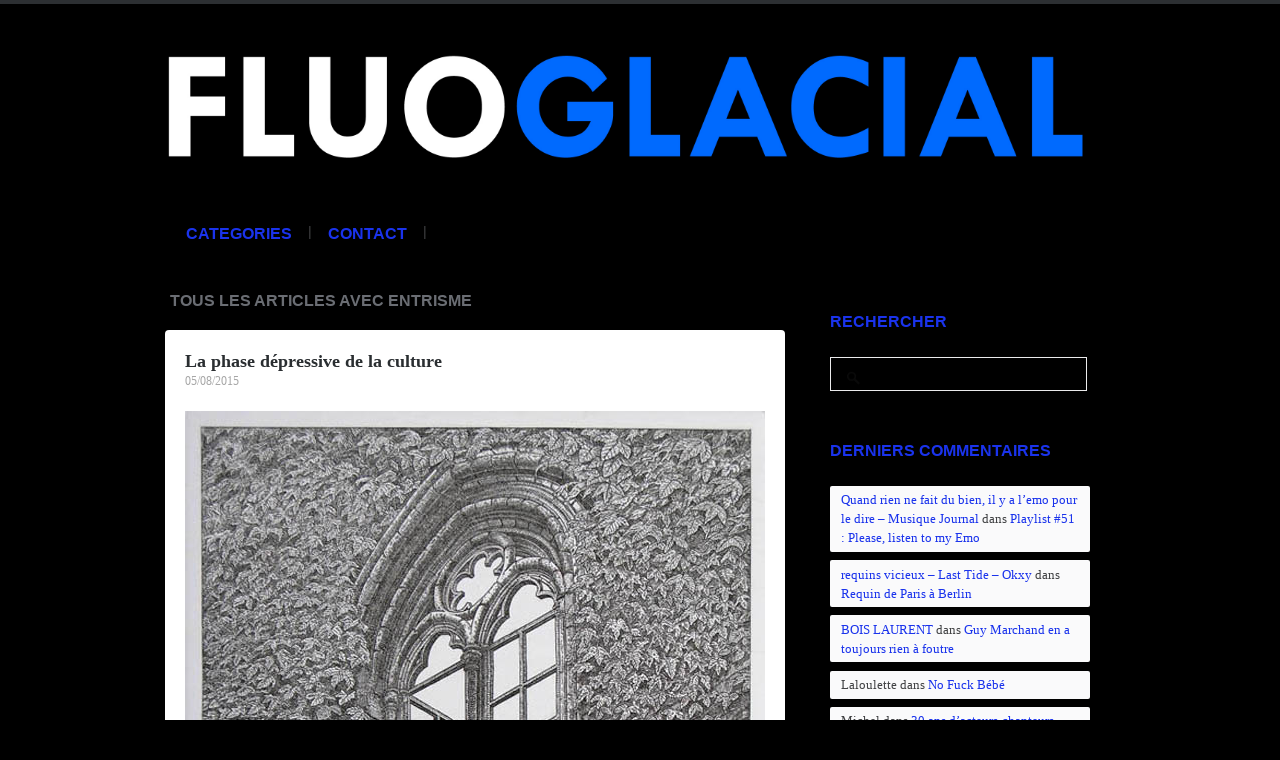

--- FILE ---
content_type: text/html; charset=UTF-8
request_url: http://fluoglacial.com/tag/entrisme/
body_size: 12028
content:
<!DOCTYPE html>

<!-- BEGIN html -->
<html lang="fr-FR">
<!-- A ThemeZilla design (http://www.themezilla.com) - Proudly powered by WordPress (http://wordpress.org) -->

<!-- BEGIN head -->
<head>

	<!-- Meta Tags -->
	<meta http-equiv="Content-Type" content="text/html; charset=UTF-8" />
	
	<!-- Title -->
	<title>Entrisme | FLUOGLACIAL</title>
	<meta name="description" content="FLUOGLACIAL" />
	
	<!-- RSS & Pingbacks -->
	<link rel="alternate" type="application/rss+xml" title="FLUOGLACIAL RSS Feed" href="http://fluoglacial.com/feed/" />
	<link rel="pingback" href="http://fluoglacial.com/xmlrpc.php" />

    <!--[if lt IE 9]>
	<script src="http://css3-mediaqueries-js.googlecode.com/svn/trunk/css3-mediaqueries.js"></script>
	<![endif]-->

	<meta name='robots' content='max-image-preview:large' />
<link rel='dns-prefetch' href='//s.w.org' />
<link rel="alternate" type="application/rss+xml" title="FLUOGLACIAL &raquo; Flux de l’étiquette Entrisme" href="http://fluoglacial.com/tag/entrisme/feed/" />
<script type="text/javascript">
window._wpemojiSettings = {"baseUrl":"https:\/\/s.w.org\/images\/core\/emoji\/13.1.0\/72x72\/","ext":".png","svgUrl":"https:\/\/s.w.org\/images\/core\/emoji\/13.1.0\/svg\/","svgExt":".svg","source":{"concatemoji":"http:\/\/fluoglacial.com\/wp-includes\/js\/wp-emoji-release.min.js?ver=5.9.12"}};
/*! This file is auto-generated */
!function(e,a,t){var n,r,o,i=a.createElement("canvas"),p=i.getContext&&i.getContext("2d");function s(e,t){var a=String.fromCharCode;p.clearRect(0,0,i.width,i.height),p.fillText(a.apply(this,e),0,0);e=i.toDataURL();return p.clearRect(0,0,i.width,i.height),p.fillText(a.apply(this,t),0,0),e===i.toDataURL()}function c(e){var t=a.createElement("script");t.src=e,t.defer=t.type="text/javascript",a.getElementsByTagName("head")[0].appendChild(t)}for(o=Array("flag","emoji"),t.supports={everything:!0,everythingExceptFlag:!0},r=0;r<o.length;r++)t.supports[o[r]]=function(e){if(!p||!p.fillText)return!1;switch(p.textBaseline="top",p.font="600 32px Arial",e){case"flag":return s([127987,65039,8205,9895,65039],[127987,65039,8203,9895,65039])?!1:!s([55356,56826,55356,56819],[55356,56826,8203,55356,56819])&&!s([55356,57332,56128,56423,56128,56418,56128,56421,56128,56430,56128,56423,56128,56447],[55356,57332,8203,56128,56423,8203,56128,56418,8203,56128,56421,8203,56128,56430,8203,56128,56423,8203,56128,56447]);case"emoji":return!s([10084,65039,8205,55357,56613],[10084,65039,8203,55357,56613])}return!1}(o[r]),t.supports.everything=t.supports.everything&&t.supports[o[r]],"flag"!==o[r]&&(t.supports.everythingExceptFlag=t.supports.everythingExceptFlag&&t.supports[o[r]]);t.supports.everythingExceptFlag=t.supports.everythingExceptFlag&&!t.supports.flag,t.DOMReady=!1,t.readyCallback=function(){t.DOMReady=!0},t.supports.everything||(n=function(){t.readyCallback()},a.addEventListener?(a.addEventListener("DOMContentLoaded",n,!1),e.addEventListener("load",n,!1)):(e.attachEvent("onload",n),a.attachEvent("onreadystatechange",function(){"complete"===a.readyState&&t.readyCallback()})),(n=t.source||{}).concatemoji?c(n.concatemoji):n.wpemoji&&n.twemoji&&(c(n.twemoji),c(n.wpemoji)))}(window,document,window._wpemojiSettings);
</script>
<style type="text/css">
img.wp-smiley,
img.emoji {
	display: inline !important;
	border: none !important;
	box-shadow: none !important;
	height: 1em !important;
	width: 1em !important;
	margin: 0 0.07em !important;
	vertical-align: -0.1em !important;
	background: none !important;
	padding: 0 !important;
}
</style>
	<link rel='stylesheet' id='wp-block-library-css'  href='http://fluoglacial.com/wp-includes/css/dist/block-library/style.min.css?ver=5.9.12' type='text/css' media='all' />
<style id='global-styles-inline-css' type='text/css'>
body{--wp--preset--color--black: #000000;--wp--preset--color--cyan-bluish-gray: #abb8c3;--wp--preset--color--white: #ffffff;--wp--preset--color--pale-pink: #f78da7;--wp--preset--color--vivid-red: #cf2e2e;--wp--preset--color--luminous-vivid-orange: #ff6900;--wp--preset--color--luminous-vivid-amber: #fcb900;--wp--preset--color--light-green-cyan: #7bdcb5;--wp--preset--color--vivid-green-cyan: #00d084;--wp--preset--color--pale-cyan-blue: #8ed1fc;--wp--preset--color--vivid-cyan-blue: #0693e3;--wp--preset--color--vivid-purple: #9b51e0;--wp--preset--gradient--vivid-cyan-blue-to-vivid-purple: linear-gradient(135deg,rgba(6,147,227,1) 0%,rgb(155,81,224) 100%);--wp--preset--gradient--light-green-cyan-to-vivid-green-cyan: linear-gradient(135deg,rgb(122,220,180) 0%,rgb(0,208,130) 100%);--wp--preset--gradient--luminous-vivid-amber-to-luminous-vivid-orange: linear-gradient(135deg,rgba(252,185,0,1) 0%,rgba(255,105,0,1) 100%);--wp--preset--gradient--luminous-vivid-orange-to-vivid-red: linear-gradient(135deg,rgba(255,105,0,1) 0%,rgb(207,46,46) 100%);--wp--preset--gradient--very-light-gray-to-cyan-bluish-gray: linear-gradient(135deg,rgb(238,238,238) 0%,rgb(169,184,195) 100%);--wp--preset--gradient--cool-to-warm-spectrum: linear-gradient(135deg,rgb(74,234,220) 0%,rgb(151,120,209) 20%,rgb(207,42,186) 40%,rgb(238,44,130) 60%,rgb(251,105,98) 80%,rgb(254,248,76) 100%);--wp--preset--gradient--blush-light-purple: linear-gradient(135deg,rgb(255,206,236) 0%,rgb(152,150,240) 100%);--wp--preset--gradient--blush-bordeaux: linear-gradient(135deg,rgb(254,205,165) 0%,rgb(254,45,45) 50%,rgb(107,0,62) 100%);--wp--preset--gradient--luminous-dusk: linear-gradient(135deg,rgb(255,203,112) 0%,rgb(199,81,192) 50%,rgb(65,88,208) 100%);--wp--preset--gradient--pale-ocean: linear-gradient(135deg,rgb(255,245,203) 0%,rgb(182,227,212) 50%,rgb(51,167,181) 100%);--wp--preset--gradient--electric-grass: linear-gradient(135deg,rgb(202,248,128) 0%,rgb(113,206,126) 100%);--wp--preset--gradient--midnight: linear-gradient(135deg,rgb(2,3,129) 0%,rgb(40,116,252) 100%);--wp--preset--duotone--dark-grayscale: url('#wp-duotone-dark-grayscale');--wp--preset--duotone--grayscale: url('#wp-duotone-grayscale');--wp--preset--duotone--purple-yellow: url('#wp-duotone-purple-yellow');--wp--preset--duotone--blue-red: url('#wp-duotone-blue-red');--wp--preset--duotone--midnight: url('#wp-duotone-midnight');--wp--preset--duotone--magenta-yellow: url('#wp-duotone-magenta-yellow');--wp--preset--duotone--purple-green: url('#wp-duotone-purple-green');--wp--preset--duotone--blue-orange: url('#wp-duotone-blue-orange');--wp--preset--font-size--small: 13px;--wp--preset--font-size--medium: 20px;--wp--preset--font-size--large: 36px;--wp--preset--font-size--x-large: 42px;}.has-black-color{color: var(--wp--preset--color--black) !important;}.has-cyan-bluish-gray-color{color: var(--wp--preset--color--cyan-bluish-gray) !important;}.has-white-color{color: var(--wp--preset--color--white) !important;}.has-pale-pink-color{color: var(--wp--preset--color--pale-pink) !important;}.has-vivid-red-color{color: var(--wp--preset--color--vivid-red) !important;}.has-luminous-vivid-orange-color{color: var(--wp--preset--color--luminous-vivid-orange) !important;}.has-luminous-vivid-amber-color{color: var(--wp--preset--color--luminous-vivid-amber) !important;}.has-light-green-cyan-color{color: var(--wp--preset--color--light-green-cyan) !important;}.has-vivid-green-cyan-color{color: var(--wp--preset--color--vivid-green-cyan) !important;}.has-pale-cyan-blue-color{color: var(--wp--preset--color--pale-cyan-blue) !important;}.has-vivid-cyan-blue-color{color: var(--wp--preset--color--vivid-cyan-blue) !important;}.has-vivid-purple-color{color: var(--wp--preset--color--vivid-purple) !important;}.has-black-background-color{background-color: var(--wp--preset--color--black) !important;}.has-cyan-bluish-gray-background-color{background-color: var(--wp--preset--color--cyan-bluish-gray) !important;}.has-white-background-color{background-color: var(--wp--preset--color--white) !important;}.has-pale-pink-background-color{background-color: var(--wp--preset--color--pale-pink) !important;}.has-vivid-red-background-color{background-color: var(--wp--preset--color--vivid-red) !important;}.has-luminous-vivid-orange-background-color{background-color: var(--wp--preset--color--luminous-vivid-orange) !important;}.has-luminous-vivid-amber-background-color{background-color: var(--wp--preset--color--luminous-vivid-amber) !important;}.has-light-green-cyan-background-color{background-color: var(--wp--preset--color--light-green-cyan) !important;}.has-vivid-green-cyan-background-color{background-color: var(--wp--preset--color--vivid-green-cyan) !important;}.has-pale-cyan-blue-background-color{background-color: var(--wp--preset--color--pale-cyan-blue) !important;}.has-vivid-cyan-blue-background-color{background-color: var(--wp--preset--color--vivid-cyan-blue) !important;}.has-vivid-purple-background-color{background-color: var(--wp--preset--color--vivid-purple) !important;}.has-black-border-color{border-color: var(--wp--preset--color--black) !important;}.has-cyan-bluish-gray-border-color{border-color: var(--wp--preset--color--cyan-bluish-gray) !important;}.has-white-border-color{border-color: var(--wp--preset--color--white) !important;}.has-pale-pink-border-color{border-color: var(--wp--preset--color--pale-pink) !important;}.has-vivid-red-border-color{border-color: var(--wp--preset--color--vivid-red) !important;}.has-luminous-vivid-orange-border-color{border-color: var(--wp--preset--color--luminous-vivid-orange) !important;}.has-luminous-vivid-amber-border-color{border-color: var(--wp--preset--color--luminous-vivid-amber) !important;}.has-light-green-cyan-border-color{border-color: var(--wp--preset--color--light-green-cyan) !important;}.has-vivid-green-cyan-border-color{border-color: var(--wp--preset--color--vivid-green-cyan) !important;}.has-pale-cyan-blue-border-color{border-color: var(--wp--preset--color--pale-cyan-blue) !important;}.has-vivid-cyan-blue-border-color{border-color: var(--wp--preset--color--vivid-cyan-blue) !important;}.has-vivid-purple-border-color{border-color: var(--wp--preset--color--vivid-purple) !important;}.has-vivid-cyan-blue-to-vivid-purple-gradient-background{background: var(--wp--preset--gradient--vivid-cyan-blue-to-vivid-purple) !important;}.has-light-green-cyan-to-vivid-green-cyan-gradient-background{background: var(--wp--preset--gradient--light-green-cyan-to-vivid-green-cyan) !important;}.has-luminous-vivid-amber-to-luminous-vivid-orange-gradient-background{background: var(--wp--preset--gradient--luminous-vivid-amber-to-luminous-vivid-orange) !important;}.has-luminous-vivid-orange-to-vivid-red-gradient-background{background: var(--wp--preset--gradient--luminous-vivid-orange-to-vivid-red) !important;}.has-very-light-gray-to-cyan-bluish-gray-gradient-background{background: var(--wp--preset--gradient--very-light-gray-to-cyan-bluish-gray) !important;}.has-cool-to-warm-spectrum-gradient-background{background: var(--wp--preset--gradient--cool-to-warm-spectrum) !important;}.has-blush-light-purple-gradient-background{background: var(--wp--preset--gradient--blush-light-purple) !important;}.has-blush-bordeaux-gradient-background{background: var(--wp--preset--gradient--blush-bordeaux) !important;}.has-luminous-dusk-gradient-background{background: var(--wp--preset--gradient--luminous-dusk) !important;}.has-pale-ocean-gradient-background{background: var(--wp--preset--gradient--pale-ocean) !important;}.has-electric-grass-gradient-background{background: var(--wp--preset--gradient--electric-grass) !important;}.has-midnight-gradient-background{background: var(--wp--preset--gradient--midnight) !important;}.has-small-font-size{font-size: var(--wp--preset--font-size--small) !important;}.has-medium-font-size{font-size: var(--wp--preset--font-size--medium) !important;}.has-large-font-size{font-size: var(--wp--preset--font-size--large) !important;}.has-x-large-font-size{font-size: var(--wp--preset--font-size--x-large) !important;}
</style>
<link rel='stylesheet' id='hoarder-style-css'  href='http://fluoglacial.com/wp-content/themes/hoarder/style.css?ver=1.1.1' type='text/css' media='all' />
<script type='text/javascript' src='http://fluoglacial.com/wp-includes/js/jquery/jquery.min.js?ver=3.6.0' id='jquery-core-js'></script>
<script type='text/javascript' src='http://fluoglacial.com/wp-includes/js/jquery/jquery-migrate.min.js?ver=3.3.2' id='jquery-migrate-js'></script>
<script type='text/javascript' src='http://fluoglacial.com/wp-content/themes/hoarder/js/superfish.js?ver=1.4.8' id='superfish-js'></script>
<script type='text/javascript' src='http://fluoglacial.com/wp-content/themes/hoarder/js/supersubs.js?ver=0.2' id='supersubs-js'></script>
<script type='text/javascript' src='http://fluoglacial.com/wp-content/themes/hoarder/js/jquery.flexslider-min.js?ver=2.0' id='flexslider-js'></script>
<script type='text/javascript' src='http://fluoglacial.com/wp-content/themes/hoarder/js/jquery.jplayer.min.js?ver=2.1' id='jplayer-js'></script>
<script type='text/javascript' src='http://fluoglacial.com/wp-content/themes/hoarder/js/jquery.imagesloaded.min.js?ver=2.0.1' id='imagesLoaded-js'></script>
<script type='text/javascript' src='http://fluoglacial.com/wp-content/themes/hoarder/js/jquery.isotope.min.js?ver=1.5.19' id='isotope-js'></script>
<script type='text/javascript' src='http://fluoglacial.com/wp-content/themes/hoarder/js/jquery.fitvids.js?ver=1.0' id='fitvids-js'></script>
<script type='text/javascript' src='http://fluoglacial.com/wp-content/themes/hoarder/includes/js/twitter.js?ver=5.9.12' id='zilla-twitter-widget-js'></script>
<link rel="https://api.w.org/" href="http://fluoglacial.com/wp-json/" /><link rel="alternate" type="application/json" href="http://fluoglacial.com/wp-json/wp/v2/tags/2173" /><link rel="EditURI" type="application/rsd+xml" title="RSD" href="http://fluoglacial.com/xmlrpc.php?rsd" />
<link rel="wlwmanifest" type="application/wlwmanifest+xml" href="http://fluoglacial.com/wp-includes/wlwmanifest.xml" /> 
<link rel="shortcut icon" href="http://fluoglacial.com/wp-content/uploads/f13.jpg" />
<style type="text/css">.recentcomments a{display:inline !important;padding:0 !important;margin:0 !important;}</style>    
<!-- END head -->
</head>

<!-- BEGIN body -->
<body class="archive tag tag-entrisme tag-2173 no-js chrome zilla layout-2cr">
    	
	    		<!-- BEGIN #header -->
		<div id="header">
		
		    <!-- BEGIN .header-inner -->
		    <div class="header-inner">
    					
    			<!-- BEGIN #logo -->
    			<div id="logo">
    				    				    <a href="http://fluoglacial.com"><img src="http://fluoglacial.com/wp-content/uploads/stickerfluoglacial.png" alt="FLUOGLACIAL"/></a>
    				    				
    				<p id="tagline"></p>
    			<!-- END #logo -->
    			</div>
			
	        	
	        <!-- END .header-inner -->
	        </div>
    	        
		<!-- END #header-->
		</div>
				
		<!-- BEGIN .main-navigation -->
		<div class="main-navigation">
		
		        		<!-- BEGIN #primary-nav -->
    		<div id="primary-nav">
    		    <ul id="primary-menu" class="menu"><li id="menu-item-1124" class="menu-item menu-item-type-custom menu-item-object-custom menu-item-has-children menu-item-1124"><a target="_blank" rel="noopener">CATEGORIES</a> | 
<ul class="sub-menu">
	<li id="menu-item-1137" class="menu-item menu-item-type-taxonomy menu-item-object-category menu-item-1137"><a target="_blank" rel="noopener" href="http://fluoglacial.com/category/interviews/">INTERVIEWS</a> | </li>
	<li id="menu-item-1126" class="menu-item menu-item-type-custom menu-item-object-custom menu-item-has-children menu-item-1126"><a target="_blank" rel="noopener">MUSIQUE</a> | 
	<ul class="sub-menu">
		<li id="menu-item-1135" class="menu-item menu-item-type-taxonomy menu-item-object-category menu-item-1135"><a target="_blank" rel="noopener" href="http://fluoglacial.com/category/hardcore/">HARDCORE</a> | </li>
		<li id="menu-item-1145" class="menu-item menu-item-type-taxonomy menu-item-object-category menu-item-1145"><a target="_blank" rel="noopener" href="http://fluoglacial.com/category/synth-cold/">INDUS/NOISE</a> | </li>
		<li id="menu-item-3041" class="menu-item menu-item-type-taxonomy menu-item-object-category menu-item-3041"><a href="http://fluoglacial.com/category/synthwave/">SYNTH/WAVE</a> | </li>
		<li id="menu-item-1128" class="menu-item menu-item-type-taxonomy menu-item-object-category menu-item-1128"><a target="_blank" rel="noopener" href="http://fluoglacial.com/category/electronique/">ELECTRO/TECHNO</a> | </li>
		<li id="menu-item-1142" class="menu-item menu-item-type-taxonomy menu-item-object-category menu-item-1142"><a target="_blank" rel="noopener" href="http://fluoglacial.com/category/punk-rock/">PUNK/ROCK</a> | </li>
		<li id="menu-item-1136" class="menu-item menu-item-type-taxonomy menu-item-object-category menu-item-1136"><a target="_blank" rel="noopener" href="http://fluoglacial.com/category/indie-pop/">INDIE/POP</a> | </li>
		<li id="menu-item-1143" class="menu-item menu-item-type-taxonomy menu-item-object-category menu-item-1143"><a target="_blank" rel="noopener" href="http://fluoglacial.com/category/rap/">RAP</a> | </li>
		<li id="menu-item-1139" class="menu-item menu-item-type-taxonomy menu-item-object-category menu-item-1139"><a target="_blank" rel="noopener" href="http://fluoglacial.com/category/metal/">METAL</a> | </li>
	</ul>
</li>
	<li id="menu-item-1116" class="menu-item menu-item-type-custom menu-item-object-custom menu-item-has-children menu-item-1116"><a target="_blank" rel="noopener">CINEMA</a> | 
	<ul class="sub-menu">
		<li id="menu-item-1123" class="menu-item menu-item-type-taxonomy menu-item-object-category menu-item-1123"><a target="_blank" rel="noopener" href="http://fluoglacial.com/category/films-nouveaux/">FILMS NOUVEAUX</a> | </li>
		<li id="menu-item-1118" class="menu-item menu-item-type-taxonomy menu-item-object-category menu-item-1118"><a target="_blank" rel="noopener" href="http://fluoglacial.com/category/films-00-s/">FILMS 00&rsquo;s</a> | </li>
		<li id="menu-item-1121" class="menu-item menu-item-type-taxonomy menu-item-object-category menu-item-1121"><a target="_blank" rel="noopener" href="http://fluoglacial.com/category/films-90-s/">FILMS 90&rsquo;s</a> | </li>
		<li id="menu-item-1120" class="menu-item menu-item-type-taxonomy menu-item-object-category menu-item-1120"><a target="_blank" rel="noopener" href="http://fluoglacial.com/category/films-80-s/">FILMS 80&rsquo;s</a> | </li>
		<li id="menu-item-1119" class="menu-item menu-item-type-taxonomy menu-item-object-category menu-item-1119"><a target="_blank" rel="noopener" href="http://fluoglacial.com/category/films-70-s/">FILMS 70&rsquo;s</a> | </li>
		<li id="menu-item-1122" class="menu-item menu-item-type-taxonomy menu-item-object-category menu-item-1122"><a target="_blank" rel="noopener" href="http://fluoglacial.com/category/films-anciens/">FILMS ANCIENS</a> | </li>
	</ul>
</li>
	<li id="menu-item-4922" class="menu-item menu-item-type-custom menu-item-object-custom menu-item-has-children menu-item-4922"><a>LECTURES</a> | 
	<ul class="sub-menu">
		<li id="menu-item-4923" class="menu-item menu-item-type-taxonomy menu-item-object-category menu-item-4923"><a href="http://fluoglacial.com/category/biographie-2/">BIOGRAPHIE</a> | </li>
		<li id="menu-item-4924" class="menu-item menu-item-type-taxonomy menu-item-object-category menu-item-4924"><a href="http://fluoglacial.com/category/litterature-2/">LITTERATURE</a> | </li>
		<li id="menu-item-4925" class="menu-item menu-item-type-taxonomy menu-item-object-category menu-item-4925"><a href="http://fluoglacial.com/category/philosophie/">PHILOSOPHIE</a> | </li>
		<li id="menu-item-4926" class="menu-item menu-item-type-taxonomy menu-item-object-category menu-item-4926"><a href="http://fluoglacial.com/category/revue-2/">REVUE</a> | </li>
		<li id="menu-item-4927" class="menu-item menu-item-type-taxonomy menu-item-object-category menu-item-4927"><a href="http://fluoglacial.com/category/sociologie/">SOCIOLOGIE</a> | </li>
	</ul>
</li>
	<li id="menu-item-2695" class="menu-item menu-item-type-taxonomy menu-item-object-category menu-item-2695"><a href="http://fluoglacial.com/category/arty/">ART</a> | </li>
	<li id="menu-item-2696" class="menu-item menu-item-type-taxonomy menu-item-object-category menu-item-2696"><a href="http://fluoglacial.com/category/playlists/">PLAYLISTS</a> | </li>
	<li id="menu-item-1125" class="menu-item menu-item-type-custom menu-item-object-custom menu-item-has-children menu-item-1125"><a target="_blank" rel="noopener">PRESSE</a> | 
	<ul class="sub-menu">
		<li id="menu-item-5869" class="menu-item menu-item-type-custom menu-item-object-custom menu-item-5869"><a href="http://rodglacial.tumblr.com">Parutions</a> | </li>
		<li id="menu-item-1183" class="menu-item menu-item-type-custom menu-item-object-custom menu-item-has-children menu-item-1183"><a target="_blank" rel="noopener">Bonus</a> | 
		<ul class="sub-menu">
			<li id="menu-item-5833" class="menu-item menu-item-type-custom menu-item-object-custom menu-item-5833"><a href="http://fluoglacial.com/le-monde-du-mondo/">Mondo Film (Trois Couleurs #116)</a> | </li>
			<li id="menu-item-5830" class="menu-item menu-item-type-custom menu-item-object-custom menu-item-5830"><a href="http://fluoglacial.com/leo-kouper-affichiste/">Léo Kouper (Trois Couleurs #113)</a> | </li>
			<li id="menu-item-5828" class="menu-item menu-item-type-custom menu-item-object-custom menu-item-5828"><a href="http://fluoglacial.com/jean-pierre-mocky-machine-a-films/">Jean-Pierre Mocky (Gonzai #3)</a> | </li>
			<li id="menu-item-2503" class="menu-item menu-item-type-custom menu-item-object-custom menu-item-2503"><a href="http://fluoglacial.com/kickback-contre-tout/">Kickback (VICE #7.2)</a> | </li>
			<li id="menu-item-1563" class="menu-item menu-item-type-custom menu-item-object-custom menu-item-1563"><a target="_blank" rel="noopener" href="http://fluoglacial.free.fr/index.php?2012/11/21/1368-vivenza-bruit-et-charbon">Vivenza (Standard #37)</a> | </li>
			<li id="menu-item-1565" class="menu-item menu-item-type-custom menu-item-object-custom menu-item-1565"><a target="_blank" rel="noopener" href="http://fluoglacial.free.fr/index.php?2012/07/27/1241-guillaume-paoli-repos">Anti-Travail (Standard #36)</a> | </li>
			<li id="menu-item-1564" class="menu-item menu-item-type-custom menu-item-object-custom menu-item-1564"><a target="_blank" rel="noopener" href="http://fluoglacial.free.fr/index.php?2012/10/22/1342-vhs-uber-alles-dan-kinem-josh-johnson">VHS Culture (Spray #2.21)</a> | </li>
			<li id="menu-item-1566" class="menu-item menu-item-type-custom menu-item-object-custom menu-item-1566"><a target="_blank" rel="noopener" href="http://fluoglacial.free.fr/index.php?2012/04/01/1210-casuals-fila-fists-football">Football Casuals (Spray #2.19)</a> | </li>
			<li id="menu-item-1568" class="menu-item menu-item-type-custom menu-item-object-custom menu-item-1568"><a target="_blank" rel="noopener" href="http://fluoglacial.free.fr/index.php?2012/07/30/1174-live-suburbia-the-quest-for-cool">Live&#8230;Suburbia (Desillusion #33)</a> | </li>
		</ul>
</li>
	</ul>
</li>
	<li id="menu-item-2697" class="menu-item menu-item-type-taxonomy menu-item-object-category menu-item-2697"><a href="http://fluoglacial.com/category/videos/">VIDEOS</a> | </li>
</ul>
</li>
<li id="menu-item-1275" class="menu-item menu-item-type-post_type menu-item-object-page menu-item-1275"><a target="_blank" rel="noopener" href="http://fluoglacial.com/contact/">Contact</a> | </li>
</ul>    		    
    		<!-- END #primary-nav -->
    		</div>
    				
		<!-- END .main-navigation -->
		</div>
		
		<!-- BEGIN #content -->
		<div id="content" class="clearfix">
					
			<!-- BEGIN #primary .hfeed-->
			<div id="primary" class="hfeed">
			
				 	  					<h1 class="page-title">TOUS LES ARTICLES AVEC Entrisme</h1>
	 	  		
						    
            			<!-- BEGIN .hentry -->
			<div class="post-7463 post type-post status-publish format-standard hentry category-films-anciens category-revue-2 category-sociologie tag-basse-culture tag-cinephilie tag-classicisme tag-depression tag-entrisme tag-haute-culture tag-jean-francois-rauger" id="post-7463">				
						
			
    
    <h2 class="entry-title"><a href="http://fluoglacial.com/la-phase-depressive-de-la-culture/" rel="bookmark" title=""> La phase dépressive de la culture</a></h2>
    

<!-- BEGIN .entry-meta-header-->
<div class="entry-meta-header">
    <span class="published">05/08/2015</span>
    <!-- END .entry-meta-header -->
</div>


<!-- BEGIN .entry-content -->
<div class="entry-content">
	<p><a href="http://fluoglacial.com/wp-content/uploads/istvan-orosz-library.jpg"><img src="http://fluoglacial.com/wp-content/uploads/istvan-orosz-library.jpg" alt="" title="OLYMPUS DIGITAL CAMERA" width="580" height="871" class="aligncenter size-full wp-image-7465" /></a></p>
<p><strong>«</strong> Un tel mécanisme de légitimation culturelle, répété jusqu&rsquo;à la parodie depuis années 1950, ne rend désormais plus problématique la question de la nature « artistique » du cinéma. Car il y a eu, dans la société, d&rsquo;irrésistibles mouvements de fond qui ont radicalement transformé le statut de la culture et déplacé, déterritorialisé, cette idée d&rsquo;une valorisation artistique du cinéma. Depuis près de 40 ans, ce que l&rsquo;on désigne comme la « grande culture » ou culture classique est entrée dans une phase dépressive. La montée hégémonique (au sens gramscien) d&rsquo;une génération et d&rsquo;une classe sociale particulière (la petite bourgeoisie) a créé les conditions idéologiques d&rsquo;une critique du savoir qui a eu comme conséquence une désacralisation de la culture noble, idéologie reprise depuis deux décennies, à leur compte, par les industries culturelles elles-mêmes, sans doute parce qu&rsquo;elle est le plus efficace instrument de leur domination. <a href="http://fluoglacial.com/la-phase-depressive-de-la-culture/#more-7463" class="more-link">LIRE LA SUITE</a></p>
<!-- END .entry-content -->
</div><!-- BEGIN .entry-meta-footer-->
<div class="entry-meta-footer">
    <span class="comment-count">Commentaires: <a href="http://fluoglacial.com/la-phase-depressive-de-la-culture/#respond">0</a></span>
	<span class="entry-categories">Catégories: <a href="http://fluoglacial.com/category/films-anciens/" rel="category tag">FILMS ANCIENS</a>, <a href="http://fluoglacial.com/category/revue-2/" rel="category tag">REVUE</a>, <a href="http://fluoglacial.com/category/sociologie/" rel="category tag">SOCIOLOGIE</a></span>
    <span class="entry-tags">Tags: <a href="http://fluoglacial.com/tag/basse-culture/" rel="tag">Basse Culture</a>, <a href="http://fluoglacial.com/tag/cinephilie/" rel="tag">Cinéphilie</a>, <a href="http://fluoglacial.com/tag/classicisme/" rel="tag">Classicisme</a>, <a href="http://fluoglacial.com/tag/depression/" rel="tag">Dépression</a>, <a href="http://fluoglacial.com/tag/entrisme/" rel="tag">Entrisme</a>, <a href="http://fluoglacial.com/tag/haute-culture/" rel="tag">Haute Culture</a>, <a href="http://fluoglacial.com/tag/jean-francois-rauger/" rel="tag">Jean-François Rauger</a></span>
    
        
<!-- END .entry-meta-footer-->
</div>
				                
            			<!-- END .hentry-->  
			</div>
			
						
			    		    <!-- BEGIN .navigation .page-navigation -->
        		<div class="navigation page-navigation">
    			    <div class="nav-next">
    				        				</div>
    				<div class="nav-previous">
    				        				</div>
    			<!-- END .navigation .page-navigation -->
        		</div>
    		    		
				<!-- END #primary .hfeed -->
		</div>
	
        
    		<!-- BEGIN #sidebar .aside-->
		<div id="sidebar" class="aside">
			
		<div id="search-5" class="widget widget_search"><h3 class="widget-title">RECHERCHER</h3><!-- BEGIN #searchform-->
<form method="get" id="searchform" action="http://fluoglacial.com/">
	<fieldset>
		<input type="text" name="s" id="s" />
	</fieldset>
<!-- END #searchform-->
</form></div><div id="recent-comments-3" class="widget widget_recent_comments"><h3 class="widget-title">DERNIERS COMMENTAIRES</h3><ul id="recentcomments"><li class="recentcomments"><span class="comment-author-link"><a href='https://musique-journal.fr/2020/10/16/quand-rien-ne-fait-du-bien-il-y-a-lemo-pour-le-dire/' rel='external nofollow ugc' class='url'>Quand rien ne fait du bien, il y a l&#8217;emo pour le dire – Musique Journal</a></span> dans <a href="http://fluoglacial.com/please-listen-to-my-emo/comment-page-1/#comment-2942">Playlist #51 : Please, listen to my Emo</a></li><li class="recentcomments"><span class="comment-author-link"><a href='http://www.okxyai.co/requins-vicieux-last-tide.htm' rel='external nofollow ugc' class='url'>requins vicieux &#8211; Last Tide &#8211; Okxy</a></span> dans <a href="http://fluoglacial.com/requin-de-paris-a-berlin/comment-page-1/#comment-2897">Requin de Paris à Berlin</a></li><li class="recentcomments"><span class="comment-author-link"><a href='http://maryline.mallard@sfr.fr' rel='external nofollow ugc' class='url'>BOIS LAURENT</a></span> dans <a href="http://fluoglacial.com/guy-marchand-en-a-toujours-rien-a-foutre/comment-page-1/#comment-1698">Guy Marchand en a toujours rien à foutre</a></li><li class="recentcomments"><span class="comment-author-link">Laloulette</span> dans <a href="http://fluoglacial.com/no-fuck-bebe/comment-page-1/#comment-1585">No Fuck Bébé</a></li><li class="recentcomments"><span class="comment-author-link">Michel</span> dans <a href="http://fluoglacial.com/30-ans-dacteurs-chanteurs/comment-page-1/#comment-1584">30 ans d&rsquo;acteurs-chanteurs (1965-1995)</a></li><li class="recentcomments"><span class="comment-author-link">Nadine FAVRAUD</span> dans <a href="http://fluoglacial.com/guy-marchand-en-a-toujours-rien-a-foutre/comment-page-1/#comment-1583">Guy Marchand en a toujours rien à foutre</a></li><li class="recentcomments"><span class="comment-author-link"><a href='http://lecabinetdesrugosites.blogspot.fr' rel='external nofollow ugc' class='url'>Sylvie</a></span> dans <a href="http://fluoglacial.com/guy-marchand-en-a-toujours-rien-a-foutre/comment-page-1/#comment-1580">Guy Marchand en a toujours rien à foutre</a></li><li class="recentcomments"><span class="comment-author-link">Stéphane Bouyer</span> dans <a href="http://fluoglacial.com/haine-1980/comment-page-1/#comment-1578">HAINE (1980)</a></li><li class="recentcomments"><span class="comment-author-link"><a href='https://decadencedecordicopolis.com' rel='external nofollow ugc' class='url'>Lebuchard courroucé</a></span> dans <a href="http://fluoglacial.com/guy-marchand-en-a-toujours-rien-a-foutre/comment-page-1/#comment-1577">Guy Marchand en a toujours rien à foutre</a></li><li class="recentcomments"><span class="comment-author-link">Isabelle</span> dans <a href="http://fluoglacial.com/passage-secret-1985/comment-page-1/#comment-1576">PASSAGE SECRET (1985)</a></li></ul></div><div id="archives-3" class="widget widget_archive"><h3 class="widget-title">ARCHIVES</h3>		<label class="screen-reader-text" for="archives-dropdown-3">ARCHIVES</label>
		<select id="archives-dropdown-3" name="archive-dropdown">
			
			<option value="">Sélectionner un mois</option>
				<option value='http://fluoglacial.com/2025/12/'> décembre 2025 &nbsp;(1)</option>
	<option value='http://fluoglacial.com/2025/11/'> novembre 2025 &nbsp;(1)</option>
	<option value='http://fluoglacial.com/2025/10/'> octobre 2025 &nbsp;(2)</option>
	<option value='http://fluoglacial.com/2025/09/'> septembre 2025 &nbsp;(1)</option>
	<option value='http://fluoglacial.com/2024/12/'> décembre 2024 &nbsp;(2)</option>
	<option value='http://fluoglacial.com/2024/10/'> octobre 2024 &nbsp;(1)</option>
	<option value='http://fluoglacial.com/2024/09/'> septembre 2024 &nbsp;(2)</option>
	<option value='http://fluoglacial.com/2024/06/'> juin 2024 &nbsp;(1)</option>
	<option value='http://fluoglacial.com/2024/02/'> février 2024 &nbsp;(1)</option>
	<option value='http://fluoglacial.com/2024/01/'> janvier 2024 &nbsp;(2)</option>
	<option value='http://fluoglacial.com/2023/12/'> décembre 2023 &nbsp;(4)</option>
	<option value='http://fluoglacial.com/2023/11/'> novembre 2023 &nbsp;(1)</option>
	<option value='http://fluoglacial.com/2023/06/'> juin 2023 &nbsp;(1)</option>
	<option value='http://fluoglacial.com/2023/03/'> mars 2023 &nbsp;(2)</option>
	<option value='http://fluoglacial.com/2023/02/'> février 2023 &nbsp;(1)</option>
	<option value='http://fluoglacial.com/2023/01/'> janvier 2023 &nbsp;(1)</option>
	<option value='http://fluoglacial.com/2022/12/'> décembre 2022 &nbsp;(2)</option>
	<option value='http://fluoglacial.com/2022/08/'> août 2022 &nbsp;(1)</option>
	<option value='http://fluoglacial.com/2022/07/'> juillet 2022 &nbsp;(2)</option>
	<option value='http://fluoglacial.com/2022/06/'> juin 2022 &nbsp;(1)</option>
	<option value='http://fluoglacial.com/2022/01/'> janvier 2022 &nbsp;(1)</option>
	<option value='http://fluoglacial.com/2021/12/'> décembre 2021 &nbsp;(3)</option>
	<option value='http://fluoglacial.com/2021/10/'> octobre 2021 &nbsp;(2)</option>
	<option value='http://fluoglacial.com/2021/09/'> septembre 2021 &nbsp;(4)</option>
	<option value='http://fluoglacial.com/2021/07/'> juillet 2021 &nbsp;(4)</option>
	<option value='http://fluoglacial.com/2021/06/'> juin 2021 &nbsp;(2)</option>
	<option value='http://fluoglacial.com/2021/05/'> mai 2021 &nbsp;(4)</option>
	<option value='http://fluoglacial.com/2021/04/'> avril 2021 &nbsp;(4)</option>
	<option value='http://fluoglacial.com/2021/03/'> mars 2021 &nbsp;(4)</option>
	<option value='http://fluoglacial.com/2021/02/'> février 2021 &nbsp;(5)</option>
	<option value='http://fluoglacial.com/2021/01/'> janvier 2021 &nbsp;(2)</option>
	<option value='http://fluoglacial.com/2020/12/'> décembre 2020 &nbsp;(2)</option>
	<option value='http://fluoglacial.com/2020/11/'> novembre 2020 &nbsp;(1)</option>
	<option value='http://fluoglacial.com/2020/10/'> octobre 2020 &nbsp;(2)</option>
	<option value='http://fluoglacial.com/2020/09/'> septembre 2020 &nbsp;(2)</option>
	<option value='http://fluoglacial.com/2020/08/'> août 2020 &nbsp;(1)</option>
	<option value='http://fluoglacial.com/2020/07/'> juillet 2020 &nbsp;(2)</option>
	<option value='http://fluoglacial.com/2020/06/'> juin 2020 &nbsp;(3)</option>
	<option value='http://fluoglacial.com/2020/05/'> mai 2020 &nbsp;(4)</option>
	<option value='http://fluoglacial.com/2020/04/'> avril 2020 &nbsp;(3)</option>
	<option value='http://fluoglacial.com/2020/03/'> mars 2020 &nbsp;(4)</option>
	<option value='http://fluoglacial.com/2020/02/'> février 2020 &nbsp;(2)</option>
	<option value='http://fluoglacial.com/2020/01/'> janvier 2020 &nbsp;(4)</option>
	<option value='http://fluoglacial.com/2019/12/'> décembre 2019 &nbsp;(7)</option>
	<option value='http://fluoglacial.com/2019/11/'> novembre 2019 &nbsp;(3)</option>
	<option value='http://fluoglacial.com/2019/10/'> octobre 2019 &nbsp;(6)</option>
	<option value='http://fluoglacial.com/2019/09/'> septembre 2019 &nbsp;(6)</option>
	<option value='http://fluoglacial.com/2019/08/'> août 2019 &nbsp;(2)</option>
	<option value='http://fluoglacial.com/2019/07/'> juillet 2019 &nbsp;(6)</option>
	<option value='http://fluoglacial.com/2019/06/'> juin 2019 &nbsp;(2)</option>
	<option value='http://fluoglacial.com/2019/05/'> mai 2019 &nbsp;(3)</option>
	<option value='http://fluoglacial.com/2019/04/'> avril 2019 &nbsp;(3)</option>
	<option value='http://fluoglacial.com/2019/03/'> mars 2019 &nbsp;(4)</option>
	<option value='http://fluoglacial.com/2019/02/'> février 2019 &nbsp;(4)</option>
	<option value='http://fluoglacial.com/2019/01/'> janvier 2019 &nbsp;(2)</option>
	<option value='http://fluoglacial.com/2018/12/'> décembre 2018 &nbsp;(6)</option>
	<option value='http://fluoglacial.com/2018/11/'> novembre 2018 &nbsp;(3)</option>
	<option value='http://fluoglacial.com/2018/10/'> octobre 2018 &nbsp;(2)</option>
	<option value='http://fluoglacial.com/2018/09/'> septembre 2018 &nbsp;(2)</option>
	<option value='http://fluoglacial.com/2018/08/'> août 2018 &nbsp;(1)</option>
	<option value='http://fluoglacial.com/2018/07/'> juillet 2018 &nbsp;(4)</option>
	<option value='http://fluoglacial.com/2018/06/'> juin 2018 &nbsp;(1)</option>
	<option value='http://fluoglacial.com/2018/05/'> mai 2018 &nbsp;(2)</option>
	<option value='http://fluoglacial.com/2018/04/'> avril 2018 &nbsp;(4)</option>
	<option value='http://fluoglacial.com/2018/03/'> mars 2018 &nbsp;(4)</option>
	<option value='http://fluoglacial.com/2018/02/'> février 2018 &nbsp;(1)</option>
	<option value='http://fluoglacial.com/2018/01/'> janvier 2018 &nbsp;(2)</option>
	<option value='http://fluoglacial.com/2017/12/'> décembre 2017 &nbsp;(8)</option>
	<option value='http://fluoglacial.com/2017/11/'> novembre 2017 &nbsp;(6)</option>
	<option value='http://fluoglacial.com/2017/10/'> octobre 2017 &nbsp;(2)</option>
	<option value='http://fluoglacial.com/2017/09/'> septembre 2017 &nbsp;(5)</option>
	<option value='http://fluoglacial.com/2017/07/'> juillet 2017 &nbsp;(1)</option>
	<option value='http://fluoglacial.com/2017/06/'> juin 2017 &nbsp;(2)</option>
	<option value='http://fluoglacial.com/2017/04/'> avril 2017 &nbsp;(3)</option>
	<option value='http://fluoglacial.com/2017/03/'> mars 2017 &nbsp;(3)</option>
	<option value='http://fluoglacial.com/2017/02/'> février 2017 &nbsp;(3)</option>
	<option value='http://fluoglacial.com/2017/01/'> janvier 2017 &nbsp;(3)</option>
	<option value='http://fluoglacial.com/2016/12/'> décembre 2016 &nbsp;(3)</option>
	<option value='http://fluoglacial.com/2016/11/'> novembre 2016 &nbsp;(4)</option>
	<option value='http://fluoglacial.com/2016/10/'> octobre 2016 &nbsp;(3)</option>
	<option value='http://fluoglacial.com/2016/09/'> septembre 2016 &nbsp;(5)</option>
	<option value='http://fluoglacial.com/2016/08/'> août 2016 &nbsp;(3)</option>
	<option value='http://fluoglacial.com/2016/07/'> juillet 2016 &nbsp;(6)</option>
	<option value='http://fluoglacial.com/2016/06/'> juin 2016 &nbsp;(4)</option>
	<option value='http://fluoglacial.com/2016/05/'> mai 2016 &nbsp;(2)</option>
	<option value='http://fluoglacial.com/2016/04/'> avril 2016 &nbsp;(3)</option>
	<option value='http://fluoglacial.com/2016/03/'> mars 2016 &nbsp;(5)</option>
	<option value='http://fluoglacial.com/2016/02/'> février 2016 &nbsp;(7)</option>
	<option value='http://fluoglacial.com/2016/01/'> janvier 2016 &nbsp;(4)</option>
	<option value='http://fluoglacial.com/2015/12/'> décembre 2015 &nbsp;(4)</option>
	<option value='http://fluoglacial.com/2015/11/'> novembre 2015 &nbsp;(2)</option>
	<option value='http://fluoglacial.com/2015/10/'> octobre 2015 &nbsp;(5)</option>
	<option value='http://fluoglacial.com/2015/09/'> septembre 2015 &nbsp;(6)</option>
	<option value='http://fluoglacial.com/2015/08/'> août 2015 &nbsp;(4)</option>
	<option value='http://fluoglacial.com/2015/03/'> mars 2015 &nbsp;(2)</option>
	<option value='http://fluoglacial.com/2015/02/'> février 2015 &nbsp;(6)</option>
	<option value='http://fluoglacial.com/2015/01/'> janvier 2015 &nbsp;(9)</option>
	<option value='http://fluoglacial.com/2014/12/'> décembre 2014 &nbsp;(6)</option>
	<option value='http://fluoglacial.com/2014/11/'> novembre 2014 &nbsp;(7)</option>
	<option value='http://fluoglacial.com/2014/10/'> octobre 2014 &nbsp;(10)</option>
	<option value='http://fluoglacial.com/2014/09/'> septembre 2014 &nbsp;(6)</option>
	<option value='http://fluoglacial.com/2014/07/'> juillet 2014 &nbsp;(8)</option>
	<option value='http://fluoglacial.com/2014/06/'> juin 2014 &nbsp;(6)</option>
	<option value='http://fluoglacial.com/2014/05/'> mai 2014 &nbsp;(10)</option>
	<option value='http://fluoglacial.com/2014/04/'> avril 2014 &nbsp;(9)</option>
	<option value='http://fluoglacial.com/2014/03/'> mars 2014 &nbsp;(12)</option>
	<option value='http://fluoglacial.com/2014/02/'> février 2014 &nbsp;(10)</option>
	<option value='http://fluoglacial.com/2014/01/'> janvier 2014 &nbsp;(11)</option>
	<option value='http://fluoglacial.com/2013/12/'> décembre 2013 &nbsp;(12)</option>
	<option value='http://fluoglacial.com/2013/11/'> novembre 2013 &nbsp;(10)</option>
	<option value='http://fluoglacial.com/2013/10/'> octobre 2013 &nbsp;(14)</option>
	<option value='http://fluoglacial.com/2013/09/'> septembre 2013 &nbsp;(15)</option>
	<option value='http://fluoglacial.com/2013/08/'> août 2013 &nbsp;(16)</option>
	<option value='http://fluoglacial.com/2013/07/'> juillet 2013 &nbsp;(13)</option>
	<option value='http://fluoglacial.com/2013/06/'> juin 2013 &nbsp;(13)</option>
	<option value='http://fluoglacial.com/2013/05/'> mai 2013 &nbsp;(17)</option>
	<option value='http://fluoglacial.com/2013/04/'> avril 2013 &nbsp;(17)</option>
	<option value='http://fluoglacial.com/2013/03/'> mars 2013 &nbsp;(19)</option>
	<option value='http://fluoglacial.com/2013/02/'> février 2013 &nbsp;(15)</option>
	<option value='http://fluoglacial.com/2013/01/'> janvier 2013 &nbsp;(12)</option>

		</select>

<script type="text/javascript">
/* <![CDATA[ */
(function() {
	var dropdown = document.getElementById( "archives-dropdown-3" );
	function onSelectChange() {
		if ( dropdown.options[ dropdown.selectedIndex ].value !== '' ) {
			document.location.href = this.options[ this.selectedIndex ].value;
		}
	}
	dropdown.onchange = onSelectChange;
})();
/* ]]> */
</script>
			</div><div id="tag_cloud-3" class="widget widget_tag_cloud"><h3 class="widget-title">TAGS</h3><div class="tagcloud"><a href="http://fluoglacial.com/tag/architecture/" class="tag-cloud-link tag-link-436 tag-link-position-1" style="font-size: 10.246913580247pt;" aria-label="Architecture (11 éléments)">Architecture</a>
<a href="http://fluoglacial.com/tag/bandcamp/" class="tag-cloud-link tag-link-2889 tag-link-position-2" style="font-size: 8pt;" aria-label="Bandcamp (8 éléments)">Bandcamp</a>
<a href="http://fluoglacial.com/tag/banlieue/" class="tag-cloud-link tag-link-504 tag-link-position-3" style="font-size: 9.5555555555556pt;" aria-label="Banlieue (10 éléments)">Banlieue</a>
<a href="http://fluoglacial.com/tag/cinema/" class="tag-cloud-link tag-link-1738 tag-link-position-4" style="font-size: 18.543209876543pt;" aria-label="Cinéma (35 éléments)">Cinéma</a>
<a href="http://fluoglacial.com/tag/club/" class="tag-cloud-link tag-link-1337 tag-link-position-5" style="font-size: 9.5555555555556pt;" aria-label="Club (10 éléments)">Club</a>
<a href="http://fluoglacial.com/tag/crossover/" class="tag-cloud-link tag-link-234 tag-link-position-6" style="font-size: 11.975308641975pt;" aria-label="Crossover (14 éléments)">Crossover</a>
<a href="http://fluoglacial.com/tag/cyclisme/" class="tag-cloud-link tag-link-806 tag-link-position-7" style="font-size: 8pt;" aria-label="Cyclisme (8 éléments)">Cyclisme</a>
<a href="http://fluoglacial.com/tag/disco/" class="tag-cloud-link tag-link-385 tag-link-position-8" style="font-size: 13.703703703704pt;" aria-label="Disco (18 éléments)">Disco</a>
<a href="http://fluoglacial.com/tag/ebm/" class="tag-cloud-link tag-link-133 tag-link-position-9" style="font-size: 11.975308641975pt;" aria-label="EBM (14 éléments)">EBM</a>
<a href="http://fluoglacial.com/tag/films/" class="tag-cloud-link tag-link-1930 tag-link-position-10" style="font-size: 13.703703703704pt;" aria-label="Films (18 éléments)">Films</a>
<a href="http://fluoglacial.com/tag/folie/" class="tag-cloud-link tag-link-1313 tag-link-position-11" style="font-size: 8pt;" aria-label="Folie (8 éléments)">Folie</a>
<a href="http://fluoglacial.com/tag/france/" class="tag-cloud-link tag-link-1671 tag-link-position-12" style="font-size: 12.83950617284pt;" aria-label="France (16 éléments)">France</a>
<a href="http://fluoglacial.com/tag/france80/" class="tag-cloud-link tag-link-1662 tag-link-position-13" style="font-size: 14.049382716049pt;" aria-label="France80 (19 éléments)">France80</a>
<a href="http://fluoglacial.com/tag/french-boogie/" class="tag-cloud-link tag-link-1917 tag-link-position-14" style="font-size: 9.5555555555556pt;" aria-label="French boogie (10 éléments)">French boogie</a>
<a href="http://fluoglacial.com/tag/funk/" class="tag-cloud-link tag-link-1638 tag-link-position-15" style="font-size: 10.765432098765pt;" aria-label="Funk (12 éléments)">Funk</a>
<a href="http://fluoglacial.com/tag/groove/" class="tag-cloud-link tag-link-340 tag-link-position-16" style="font-size: 8.8641975308642pt;" aria-label="Groove (9 éléments)">Groove</a>
<a href="http://fluoglacial.com/tag/guerre/" class="tag-cloud-link tag-link-118 tag-link-position-17" style="font-size: 12.320987654321pt;" aria-label="Guerre (15 éléments)">Guerre</a>
<a href="http://fluoglacial.com/tag/hardcore-2/" class="tag-cloud-link tag-link-92 tag-link-position-18" style="font-size: 16.641975308642pt;" aria-label="Hardcore (27 éléments)">Hardcore</a>
<a href="http://fluoglacial.com/tag/horreur/" class="tag-cloud-link tag-link-89 tag-link-position-19" style="font-size: 15.950617283951pt;" aria-label="Horreur (25 éléments)">Horreur</a>
<a href="http://fluoglacial.com/tag/italie/" class="tag-cloud-link tag-link-214 tag-link-position-20" style="font-size: 11.456790123457pt;" aria-label="Italie (13 éléments)">Italie</a>
<a href="http://fluoglacial.com/tag/livre/" class="tag-cloud-link tag-link-1625 tag-link-position-21" style="font-size: 9.5555555555556pt;" aria-label="Livre (10 éléments)">Livre</a>
<a href="http://fluoglacial.com/tag/loubards/" class="tag-cloud-link tag-link-695 tag-link-position-22" style="font-size: 11.975308641975pt;" aria-label="Loubards (14 éléments)">Loubards</a>
<a href="http://fluoglacial.com/tag/mosh/" class="tag-cloud-link tag-link-119 tag-link-position-23" style="font-size: 18.197530864198pt;" aria-label="Mosh (34 éléments)">Mosh</a>
<a href="http://fluoglacial.com/tag/new-york/" class="tag-cloud-link tag-link-332 tag-link-position-24" style="font-size: 13.703703703704pt;" aria-label="New-York (18 éléments)">New-York</a>
<a href="http://fluoglacial.com/tag/nyhc/" class="tag-cloud-link tag-link-196 tag-link-position-25" style="font-size: 15.086419753086pt;" aria-label="NYHC (22 éléments)">NYHC</a>
<a href="http://fluoglacial.com/tag/paris/" class="tag-cloud-link tag-link-83 tag-link-position-26" style="font-size: 22pt;" aria-label="Paris (57 éléments)">Paris</a>
<a href="http://fluoglacial.com/tag/polar/" class="tag-cloud-link tag-link-99 tag-link-position-27" style="font-size: 11.456790123457pt;" aria-label="Polar (13 éléments)">Polar</a>
<a href="http://fluoglacial.com/tag/polar80/" class="tag-cloud-link tag-link-1555 tag-link-position-28" style="font-size: 18.197530864198pt;" aria-label="Polar80 (34 éléments)">Polar80</a>
<a href="http://fluoglacial.com/tag/puissance/" class="tag-cloud-link tag-link-1550 tag-link-position-29" style="font-size: 8pt;" aria-label="Puissance (8 éléments)">Puissance</a>
<a href="http://fluoglacial.com/tag/punk/" class="tag-cloud-link tag-link-80 tag-link-position-30" style="font-size: 14.049382716049pt;" aria-label="Punk (19 éléments)">Punk</a>
<a href="http://fluoglacial.com/tag/rip/" class="tag-cloud-link tag-link-2489 tag-link-position-31" style="font-size: 10.765432098765pt;" aria-label="RIP (12 éléments)">RIP</a>
<a href="http://fluoglacial.com/tag/rock/" class="tag-cloud-link tag-link-517 tag-link-position-32" style="font-size: 12.320987654321pt;" aria-label="Rock (15 éléments)">Rock</a>
<a href="http://fluoglacial.com/tag/schnock/" class="tag-cloud-link tag-link-409 tag-link-position-33" style="font-size: 15.432098765432pt;" aria-label="Schnock (23 éléments)">Schnock</a>
<a href="http://fluoglacial.com/tag/sexe/" class="tag-cloud-link tag-link-217 tag-link-position-34" style="font-size: 15.777777777778pt;" aria-label="Sexe (24 éléments)">Sexe</a>
<a href="http://fluoglacial.com/tag/straight-edge/" class="tag-cloud-link tag-link-135 tag-link-position-35" style="font-size: 13.358024691358pt;" aria-label="Straight Edge (17 éléments)">Straight Edge</a>
<a href="http://fluoglacial.com/tag/streetlife/" class="tag-cloud-link tag-link-77 tag-link-position-36" style="font-size: 17.679012345679pt;" aria-label="Streetlife (31 éléments)">Streetlife</a>
<a href="http://fluoglacial.com/tag/top/" class="tag-cloud-link tag-link-2303 tag-link-position-37" style="font-size: 14.049382716049pt;" aria-label="Top (19 éléments)">Top</a>
<a href="http://fluoglacial.com/tag/tour-de-france/" class="tag-cloud-link tag-link-707 tag-link-position-38" style="font-size: 11.456790123457pt;" aria-label="Tour de France (13 éléments)">Tour de France</a>
<a href="http://fluoglacial.com/tag/turnstile/" class="tag-cloud-link tag-link-353 tag-link-position-39" style="font-size: 8.8641975308642pt;" aria-label="Turnstile (9 éléments)">Turnstile</a>
<a href="http://fluoglacial.com/tag/ugc/" class="tag-cloud-link tag-link-1432 tag-link-position-40" style="font-size: 10.765432098765pt;" aria-label="UGC (12 éléments)">UGC</a>
<a href="http://fluoglacial.com/tag/urbanisme/" class="tag-cloud-link tag-link-96 tag-link-position-41" style="font-size: 9.5555555555556pt;" aria-label="Urbanisme (10 éléments)">Urbanisme</a>
<a href="http://fluoglacial.com/tag/vigilante/" class="tag-cloud-link tag-link-530 tag-link-position-42" style="font-size: 8pt;" aria-label="Vigilante (8 éléments)">Vigilante</a>
<a href="http://fluoglacial.com/tag/violence/" class="tag-cloud-link tag-link-617 tag-link-position-43" style="font-size: 12.83950617284pt;" aria-label="Violence (16 éléments)">Violence</a>
<a href="http://fluoglacial.com/tag/velo/" class="tag-cloud-link tag-link-364 tag-link-position-44" style="font-size: 8pt;" aria-label="Vélo (8 éléments)">Vélo</a>
<a href="http://fluoglacial.com/tag/zone/" class="tag-cloud-link tag-link-109 tag-link-position-45" style="font-size: 9.5555555555556pt;" aria-label="Zone (10 éléments)">Zone</a></div>
</div>		
		<!-- END #sidebar .aside-->
		</div>
				
    
        
        		<!-- END #content -->
		</div>

					
		<!-- BEGIN #footer -->
		<div id="footer">
		    
		    <!-- BEGIN .footer-inner -->
		    <div class="footer-inner">
		    
		    		    
		        <!-- BEGIN .footer-col-1 -->
<div class="footer-col-1">

    <div id="text-6" class="widget widget_text">			<div class="textwidget"></div>
		</div>    
<!-- END .footer-col-1 -->
</div>

<!-- BEGIN .footer-col-2 -->
<div class="footer-col-2">

    
<!-- END .footer-col-2 -->
</div>

<!-- BEGIN .footer-col-3 -->
<div class="footer-col-3">

    
<!-- END .footer-col-3 -->
</div>
		    		    
		    <!-- END .footer-inner -->
		    </div>

FLUOGLACIAL // 2008-2018 &#174
		<!-- END #footer -->
		</div>

		<a href="#" id="back-to-top"></a>
		
				
		
	<!-- Theme Hook -->
	<script type='text/javascript' id='zilla-custom-js-extra'>
/* <![CDATA[ */
var zilla = {"ajaxurl":"http:\/\/fluoglacial.com\/wp-admin\/admin-ajax.php","nonce":"cb6b98cb53","loading":"Loading..."};
/* ]]> */
</script>
<script type='text/javascript' src='http://fluoglacial.com/wp-content/themes/hoarder/js/jquery.custom.js?ver=1.0' id='zilla-custom-js'></script>
				
	<!-- Ran 40 queries 0,33 seconds -->
<!-- END body-->

<div id="xiti-logo">
<script type="text/javascript">
<!--
var xt_link=document.createElement('a');
xt_link.href='http://www.xiti.com/xiti.asp?s=521299';
xt_link.title='WebAnalytics';
Xt_param='s=521299&p=';
try{Xt_r=top.document.referrer;}
catch(e){Xt_r=document.referrer;}
Xt_h=new Date();
var xt_img=document.createElement('img');
xt_img.width='80';xt_img.height='15';xt_img.border='0';
Xt_param+='&hl='+Xt_h.getHours()+'x'+Xt_h.getMinutes()+'x'+Xt_h.getSeconds();
if(parseFloat(navigator.appVersion)>=4){Xt_s=screen;Xt_param+='&r='+Xt_s.width+'x'+Xt_s.height+'x'+Xt_s.pixelDepth+'x'+Xt_s.colorDepth;}
Xt_param+='&ref='+Xt_r.replace(/[<>"]/g, '').replace(/&/g, '$');
xt_img.src='http://logv8.xiti.com/g.xiti?'+Xt_param;
xt_link.appendChild(xt_img);
//-->
</script>
</div>
<noscript>
<div id="xiti-logo-noscript">
<a href="http://www.xiti.com/xiti.asp?s=521299" title="WebAnalytics" >WebAnalytics solution by <img width="80" height="15" src="http://logv8.xiti.com/g.xiti?s=521299&amp;p=&amp;" alt="WebAnalytics - AT Internet" style="border-width:0"/></a>
</div>
</noscript>
<script type="text/javascript">
<!--
document.getElementById('xiti-logo').appendChild(xt_link);
//-->
</script>

</body>
<!-- END html-->
</html>